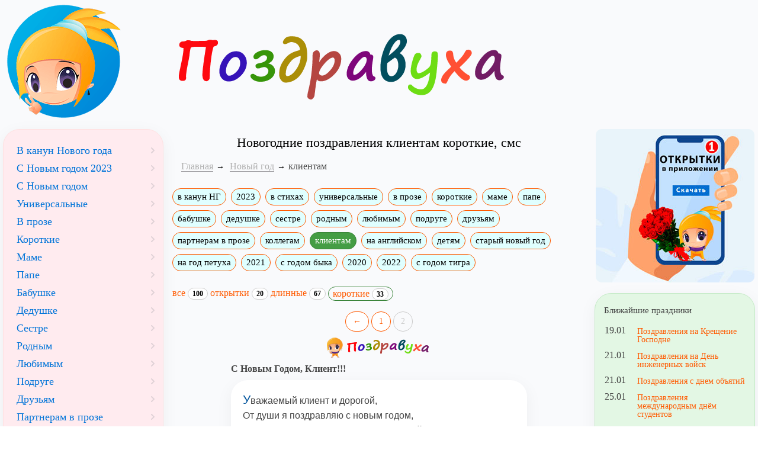

--- FILE ---
content_type: text/html; charset=windows-1251
request_url: https://www.pozdravuha.ru/p/pozdravleniya-s-novym-godom-klientam/sms/2
body_size: 8716
content:
<!doctype html>
<html lang="ru">
<head>
    <title>Новогодние поздравления клиентам короткие, смс</title>
    <meta http-equiv="X-UA-Compatible" content="IE=edge">
	<meta http-equiv="Content-Type" content="text/html; charset=windows-1251" />
	<meta name="viewport" content="width=device-width, initial-scale=1.0">
	
	<link rel="preload" href="/css/local_pozdravuha.css?v3" as="style">
	<link href="/css/local_pozdravuha.css?v3" rel="stylesheet">
	
	<link rel="home" title="Поздравления с днём рождения" href="https://www.pozdravuha.ru/" />
	<link rel="shortcut icon" href="/favicon.ico" />
	<link rel="icon" href="/favicon.ico" />
    <link rel="apple-touch-icon-precomposed" href="/images/favicon/apple-touch-icon-152x152.png">
    <meta name="msapplication-TileColor" content="#FFFFFF">
    <meta name="msapplication-TileImage" content="/images/favicon/favicon-144x144.png">
    <link rel="icon" href="/images/favicon/favicon-32x32.png" sizes="32x32">
    <meta name="theme-color" content="#EE6E73">

	<meta property="og:title" content="Новогодние поздравления клиентам короткие, смс" />
	<meta property="og:description" content="Ищете Новогодние поздравления клиентам короткие, смс. Посмотрите в нашей подборке. Для вас мы написали Новогодние поздравления клиентам короткие, смс. Портал поздравлений - Поздравуха.ру" />
	<meta property="og:type" content="article" />
	<meta property="og:locale" content="ru_RU" />
	<meta property="og:image" content="/images/pozdravuha_logo1.png" />
	<meta property="og:site_name" content="Поздравуха - Pozdravuha.ru - Поздравления с днём рождения"/>
	<meta name="DC.Title" content="Новогодние поздравления клиентам короткие, смс" />
	<meta name="DC.Description" content="Ищете Новогодние поздравления клиентам короткие, смс. Посмотрите в нашей подборке. Здесь собраны лучшие Новогодние поздравления клиентам короткие, смс. Портал поздравлений - Поздравуха.ру" />
	<meta name="description" content="Ищете красивые Новогодние поздравления клиентам короткие, смс. Посмотрите в нашей подборке. Здесь собраны лучшие Новогодние поздравления клиентам короткие, смс. Портал поздравлений - Поздравуха.ру" />

	<link rel="manifest" href="/manifest.json" crossorigin="use-credentials">
	
	<script>
	window.deferredPrompt = null;
	window.addEventListener('beforeinstallprompt', (e) => {
	  e.preventDefault();
	  deferredPrompt = e;
	});
	</script>

<meta property="og:url" content="/p/pozdravleniya-s-novym-godom-klientam/sms/2" />


</head>
<body>
<div class="wrapper">
  <div class="box header">
		<div><a href="https://www.pozdravuha.ru/" title="Поздравуха" class="brand"><img src="/images/pozdravuha_logo.png" width="204" height="198" alt="Поздравуха - поздравления для любого случая!"></a></div>
  </div>
  
  <div class="box header2">
		<div><img width="572" height="196" src="/images/pozdravuha_text.png"></div>
  </div>
  
	<div class="box content">
		<div class="static-content main-content">

		<h1 align=center  >Новогодние поздравления клиентам короткие, смс</h1>
	<ol class="breadcrumb" typeof="BreadcrumbList" vocab="http://schema.org/">
	<li><a href="/">Главная</a></li><li property="itemListElement" typeof="ListItem">
				<a property="item" typeof="WebPage" href="/p/novyj-god">
				<span property="name">Новый год</span></a>
				<meta property="position" content="1">
			</li><li class="active">клиентам</li></ol><div class="pozdravuha_page_menu"><a href="/p/v-kanun-novogo-goda" title='Поздравления на Канун Нового года' class="btn btn-xs btn-default">в канун НГ</a><a href="/p/s-novym-godom-2023" title='с Новым годом 2023' class="btn btn-xs btn-default">2023</a><a href="/p/s-novym-godom" title='на Новый год' class="btn btn-xs btn-default">в стихах</a><a href="/p/na-novyj-god-universalnye" title='Универсальные поздравления на Новый Год' class="btn btn-xs btn-default">универсальные</a><a href="/p/na-novyj-god-v-proze" title='Поздравления на Новый год в прозе' class="btn btn-xs btn-default">в прозе</a><a href="/p/s-novym-godom-korotkie" title='СМС поздравления с Новым Годом' class="btn btn-xs btn-default">короткие</a><a href="/p/s-novym-godom-mame" title='Поздравления с Новым годом маме' class="btn btn-xs btn-default">маме</a><a href="/p/s-novym-godom-pape" title='Поздравления с Новым годом папе' class="btn btn-xs btn-default">папе</a><a href="/p/pozdravleniya-na-novyy-god-babushke" title='Бабушке' class="btn btn-xs btn-default">бабушке</a><a href="/p/pozdravleniya-na-novyy-god-dedushke" title='Дедушке' class="btn btn-xs btn-default">дедушке</a><a href="/p/s-novym-godom-sestre" title='Поздравления с Новым годом сестре' class="btn btn-xs btn-default">сестре</a><a href="/p/s-novym-godom-rodnym" title='на Новый год родным' class="btn btn-xs btn-default">родным</a><a href="/p/s-novym-godom-lubimym" title='на Новый год любимым' class="btn btn-xs btn-default">любимым</a><a href="/p/s-novym-godom-podruge" title='Поздравления с Новым годом подруге' class="btn btn-xs btn-default">подруге</a><a href="/p/s-novym-godom-druzyam" title='на Новый год друзьям' class="btn btn-xs btn-default">друзьям</a><a href="/p/s-novym-godom-partneram-v-proze" title='Поздравления с Новым годом партнерам в прозе' class="btn btn-xs btn-default">партнерам в прозе</a><a href="/p/s-novym-godom-kollegam" title='Поздравления с Новым годом коллегам' class="btn btn-xs btn-default">коллегам</a><a href="/p/pozdravleniya-s-novym-godom-klientam" title='Клиентам' class="btn btn-xs btn-success active">клиентам</a><a href="/p/s-novym-godom-na-anglijskom-s-perevodom" title='Поздравления с Новым годом на английском с переводом' class="btn btn-xs btn-default">на английском</a><a href="/p/s-novym-godom-detyam" title='Поздравление детей с Новым Годом' class="btn btn-xs btn-default">детям</a><a href="/p/na-staryi-novyi-god" title='Поздравления на Старый Новый год' class="btn btn-xs btn-default">старый новый год</a><a href="/p/s-novym-godom-petuxa" title='Поздравления с Новым Годом петуха' class="btn btn-xs btn-default">на год петуха</a><a href="/p/pozdravleniya-s-novym-godom-2021" title='С Новым годом 2021' class="btn btn-xs btn-default">2021</a><a href="/p/pozdravleniya-s-novym-godom-byka" title='С Новым годом быка' class="btn btn-xs btn-default">с годом быка</a><a href="/p/s-novym-godom-2020" title='Поздравления с Новым годом 2020!' class="btn btn-xs btn-default">2020</a><a href="/p/pozdravleniya-s-novym-godom-2022" title='с Новым годом 2022' class="btn btn-xs btn-default">2022</a><a href="/p/pozdravleniya-s-novym-godom-tigra" title='с Новым годом тигра' class="btn btn-xs btn-default">с годом тигра</a></div><br><div class="pozdravuha_page_submenu"><a href="/p/pozdravleniya-s-novym-godom-klientam" class=" "> все <span class="badge">100</span></a> <a href="/p/pozdravleniya-s-novym-godom-klientam/otkrytki" class="">открытки <span class="badge">20</span></a> <a href="/p/pozdravleniya-s-novym-godom-klientam/dlinnye" class=" ">длинные <span class="badge">67</span></a> <a href="/p/pozdravleniya-s-novym-godom-klientam/sms" class="btn btn-success btn-xs">короткие <span class="badge">33</span></a> </div><br>
	<div align=center><a href="/p/pozdravleniya-s-novym-godom-klientam/sms" class="btn btn-default paginator_a">&larr;</a> <a href="/p/pozdravleniya-s-novym-godom-klientam/sms" class="btn btn-default paginator_a">1</a> <a href="/p/pozdravleniya-s-novym-godom-klientam/sms/2" class="btn btn-success active paginator_a">2</a> </div>
		<div class="masonry"><hr><b>С Новым Годом, Клиент!!!</b><p class="item pozdravuha_ru_text">Уважаемый клиент и дорогой,<br>От души я поздравляю с новым годом,<br>Будет рядом, пусть всегда, успех с тобой,<br>Достижений много на твоей работе.<br><br>Принесет тебе прекрасный новый год,<br>Много счастья и безумного успеха,<br>Стороной беда любая обойдет,<br>Оставайся навсегда ты человеком.<br/><i class="author_buy">&copy; Принадлежит сайту. Автор: Берсанов М.</i><br><a href="/make_card/?nom=v264p2x2131324" class="btn btn-primary btn-xs">Создать открытку</a></p><hr><div data-la-block="63f0f102-b66e-4ee9-8b5c-6f27f615bca3"></div><br><b>С Новым годом, клиенты – лучшие люди, смейтесь и год таким будет!</b><p class="item pozdravuha_ru_text">Пусть Новый Год — у вас запляшет,<br>Придёт — с удачей сразу!<br>Клиенты дорогие наши,<br>Желаем — счастья массу!<br><br>Пусть будет радостей, успехов<br>Побольше — много новых!<br>Пусть будет масса — фарта, смеха,<br>И будьте все — здоровы!<br><br>Спасибо вам — за то, что нашей<br>Довольны вы работой!<br>Для вашего удобства пашем<br>И пляшем с Новым годом!<br/><i class="author_buy">&copy; Принадлежит сайту. Автор: Печенова В.</i><br><a href="/make_card/?nom=v264p2x213z244" class="btn btn-primary btn-xs">Создать открытку</a></p><hr><b>С Новым годом, клиенты, с новыми счастьем и успехами!</b><p class="item pozdravuha_ru_text">Новый год по графику<br>К нам идёт, клиенты!<br>Не в угоду трафику<br>Дарим вам презенты!<br><br>А от сердца чистого,<br>Говорим Спасибо!<br>Света чтоб лучистого<br>Был сонм от улыбок!<br><br>Будьте все здоровыми,<br>Счастья всем и смеха!<br>Жить желаем с новыми<br>Счастьем и успехами!<br/><i class="author_buy">&copy; Принадлежит сайту. Автор: Печенова В.</i><br><a href="/make_card/?nom=v264p2x2034394" class="btn btn-primary btn-xs">Создать открытку</a></p><hr><div data-la-block="e9737597-4712-4095-8e37-59f7825d15c6"></div><br><b>Клиенты дорогие, с Новым годом вас!</b><p class="item pozdravuha_ru_text">Клиенты дорогие, —<br>Идёт к нам Новый Год!<br>Желания благие<br>Вам скажем наперёд!<br><br>Чтоб было всё отлично,<br>Успехов всем — побед<br>Во всех делах и в личном<br>Желаем на 100 лет!<br><br>Пусть фарта сонм улыбок<br>Создаст вам красоту!<br>Вам говорим Спасибо<br>За вашу доброту!<br/><i class="author_buy">&copy; Принадлежит сайту. Автор: Печенова В.</i><br><a href="/make_card/?nom=v264p2x203w244" class="btn btn-primary btn-xs">Создать открытку</a></p><hr><b>С Новым годом, клиенты, кто дарят счастья моменты!</b><p class="item pozdravuha_ru_text">С Новым годом вас, клиенты,<br>С морем радостных улыбок!<br>Наши вам аплодисменты,<br>Похвала, любовь, СПАСИБО!!!<br><br>Нашему труду участье<br>Дарите залив безбрежный!<br>Горы вам желаем счастья,<br>Океаны дел успешных!<br><br>Вместе мы — большая сила!<br>Благодарны за доверье!<br>Нивы вам любви красивой,<br>Всех желаний исполненье!<br/><i class="author_buy">&copy; Принадлежит сайту. Автор: Печенова В.</i><br><a href="/make_card/?nom=v264p2x2z223b4" class="btn btn-primary btn-xs">Создать открытку</a></p><hr><b>Счастливое поздравление с Новым годом лучшим клиентам!</b><p class="item pozdravuha_ru_text">Дорогих клиентов наших<br>Поздравляем с Новым Годом!<br>Пусть для всех он будет краше,<br>С большим чтобы жить доходом!<br><br>Пожелаем нынче смело -<br>Каждому побольше фарта,<br>Чтобы жить с любимым делом,<br>А кому-то даже старта!<br><br>И зимой желаем - летом<br>Осенью, весной - всем счастья!<br>Будьте с нами вы, при этом,<br>С вашим мы сильны - участьем!<br/><i class="author_buy">&copy; Принадлежит сайту. Автор: Печенова В.</i><br><a href="/make_card/?nom=v264p2x2y24354" class="btn btn-primary btn-xs">Создать открытку</a></p><hr><b>Поздравляем с Новым годом, клиенты, говорим Спасибо!</b><p class="item pozdravuha_ru_text">Вас поздравляем мы сейчас,<br>Клиенты наши - вам мы верим!<br>Спасибо говорим как раз<br>За то, что с нами вы всё время!<br><br>Пусть Новый Год везёт вагон<br>Успехов, радостей, веселья,<br>Пусть лучший сбудется ваш сон -<br>У каждого, даст воз везенья!<br><br>Желаем с нами быть всегда,<br>Мы вместе - не боимся кризиса<br>Вас будем радовать сполна<br>Приятными сюрпризами!<br><b>Новогодние поздравления клиентам короткие, смс</b><br/><i class="author_buy">&copy; Принадлежит сайту. Автор: Печенова В.</i><br><a href="/make_card/?nom=v264p2x2y23364" class="btn btn-primary btn-xs">Создать открытку</a></p><hr><b>С Новым годом, клиенты! Пусть сбываются мечты!</b><p class="item pozdravuha_ru_text">С Новым годом вас, клиенты!<br>Пожелаем от души, —<br>Чтобы ваши дивиденды<br>Круглый год в разы росли!<br><br>Мощно чтоб везло вам в деле,<br>В личном плане — чтоб везло!<br>Чтоб силён был каждый в теле,<br>Было на душе тепло!<br><br>Никаких переживаний<br>Чтобы не было в году!<br>Исполненья всех желаний —<br>Пожелаем каждому!<br/><i class="author_buy">&copy; Принадлежит сайту. Автор: Печенова В.</i><br><a href="/make_card/?nom=v264p2x2y23324" class="btn btn-primary btn-xs">Создать открытку</a></p><hr><b>С Новым годом, клиенты наши искренние помощники!</b><p class="item pozdravuha_ru_text">Клиенты, поздравляем вас!<br>Приходит Новый Год прекрасный!<br>И видеть радость ваших глаз -<br>Для нас огромнейшее счастье!<br><br>Мы верим вашим всем делам,<br>Когда нам ставите вы лайки!<br>Мы очень благодарны вам!<br>И это правда, а не байки!<br><br>Желаем счастья океан<br>И горы радостей чудесных!<br>Пусть сбудется ваш каждый план,<br>Успешных дел вам - интересных!<br/><i class="author_buy">&copy; Принадлежит сайту. Автор: Печенова В.</i><br><a href="/make_card/?nom=v264p2x2y21394" class="btn btn-primary btn-xs">Создать открытку</a></p><hr><b>С Новым годом, клиенты наши дорогие!</b><p class="item pozdravuha_ru_text">Вас поздравляем с Новым годом,<br>Клиенты наши дорогие!<br>Испытываем нынче гордость<br>За то, что вы у нас такие!<br><br>Желаем, чтоб желанья сбылись,<br>Чтоб были горы наслаждений,<br>Успехов реки чтобы лились<br>Нон-стоп в делах для достижений!<br/><i class="author_buy">&copy; Принадлежит сайту. Автор: Печенова В.</i><br><a href="/make_card/?nom=v264p2x2y21324" class="btn btn-primary btn-xs">Создать открытку</a></p><hr><b>Душевное поздравление с Новым годом дорогим клиентам!</b><p class="item pozdravuha_ru_text">Уж в домах нарядны ели,<br>И накрыты все столы:<br>Вот, бокалы зазвенели,<br>Уж куранты бить должны!<br><br>Поздравляем вас, клиенты<br>С Новым Годом всей душой!<br>Пусть приятные моменты<br>Путь наполнят ваш большой!<br><br>Пожелаем счастья, смеха,<br>Сил, здоровья, похвалы,<br>Радостей, больших успехов,<br>И чтоб с нами были вы!<br/><i class="author_buy">&copy; Принадлежит сайту. Автор: Печенова В.</i><br><a href="/make_card/?nom=v264p2x2y203a4" class="btn btn-primary btn-xs">Создать открытку</a></p><hr><b>С Новым счастливым годом, уважаемые клиенты!</b><p class="item pozdravuha_ru_text">Клиенты, с Новым годом поздравляем!<br>Пусть будет в жизни и в труде - всё высший класс!<br>Чтоб сбылись планы все, о чём мечтаем<br>В совместном деле и у каждого из нас!<br><br>Здоровья от души мы пожелаем,<br>Чтоб было крепким и у каждого как раз!<br>Чтоб радостей нёс Новый Год без края,<br>Чтоб были счастливы все каждый миг и час!<br/><i class="author_buy">&copy; Принадлежит сайту. Автор: Печенова В.</i><br><a href="/make_card/?nom=v264p2x2y20364" class="btn btn-primary btn-xs">Создать открытку</a></p><hr><b>С Новым годом, лучшие клиенты наши!</b><p class="item pozdravuha_ru_text">Год промчался быстро, даже<br>Не успели оглянуться!<br>Добрые клиенты наши,<br>Вам желаем улыбнуться!<br><br>С Новым Годом! С Новым счастьем!<br>С Новыми вас чудесами!<br>Настроенье пусть прекрасным<br>Будет ежедневно с нами!<br><br>Будьте счастливы по жизни!<br>Видеть в счастье вас, клиенты,<br>Нам за счастье, в оптимизме<br>Будем все хранить моменты!<br/><i class="author_buy">&copy; Принадлежит сайту. Автор: Печенова В.</i><br><a href="/make_card/?nom=v264p2x2y2w2a4" class="btn btn-primary btn-xs">Создать открытку</a></p></div> <div align=center><a href="/p/pozdravleniya-s-novym-godom-klientam/sms" class="btn btn-default paginator_a">&larr;</a> <a href="/p/pozdravleniya-s-novym-godom-klientam/sms" class="btn btn-default paginator_a">1</a> <a href="/p/pozdravleniya-s-novym-godom-klientam/sms/2" class="btn btn-success active paginator_a">2</a> </div> <br><div class="allp">Поздравлений: 100 в стихах (33 коротких)</div><div class="pozdravuha_page_menu pozdravuha_page_menu_bottom">Посмотрите также: <a href="/p/v-kanun-novogo-goda" title='Поздравления на Канун Нового года' class="btn btn-xs btn-default">в канун НГ</a><a href="/p/s-novym-godom-2023" title='с Новым годом 2023' class="btn btn-xs btn-default">2023</a><a href="/p/s-novym-godom" title='на Новый год' class="btn btn-xs btn-default">в стихах</a><a href="/p/na-novyj-god-universalnye" title='Универсальные поздравления на Новый Год' class="btn btn-xs btn-default">универсальные</a><a href="/p/na-novyj-god-v-proze" title='Поздравления на Новый год в прозе' class="btn btn-xs btn-default">в прозе</a><a href="/p/s-novym-godom-korotkie" title='СМС поздравления с Новым Годом' class="btn btn-xs btn-default">короткие</a><a href="/p/s-novym-godom-mame" title='Поздравления с Новым годом маме' class="btn btn-xs btn-default">маме</a><a href="/p/s-novym-godom-pape" title='Поздравления с Новым годом папе' class="btn btn-xs btn-default">папе</a><a href="/p/pozdravleniya-na-novyy-god-babushke" title='Бабушке' class="btn btn-xs btn-default">бабушке</a><a href="/p/pozdravleniya-na-novyy-god-dedushke" title='Дедушке' class="btn btn-xs btn-default">дедушке</a><a href="/p/s-novym-godom-sestre" title='Поздравления с Новым годом сестре' class="btn btn-xs btn-default">сестре</a><a href="/p/s-novym-godom-rodnym" title='на Новый год родным' class="btn btn-xs btn-default">родным</a><a href="/p/s-novym-godom-lubimym" title='на Новый год любимым' class="btn btn-xs btn-default">любимым</a><a href="/p/s-novym-godom-podruge" title='Поздравления с Новым годом подруге' class="btn btn-xs btn-default">подруге</a><a href="/p/s-novym-godom-druzyam" title='на Новый год друзьям' class="btn btn-xs btn-default">друзьям</a><a href="/p/s-novym-godom-partneram-v-proze" title='Поздравления с Новым годом партнерам в прозе' class="btn btn-xs btn-default">партнерам в прозе</a><a href="/p/s-novym-godom-kollegam" title='Поздравления с Новым годом коллегам' class="btn btn-xs btn-default">коллегам</a><a href="/p/pozdravleniya-s-novym-godom-klientam" title='Клиентам' class="btn btn-xs btn-success active">клиентам</a><a href="/p/s-novym-godom-na-anglijskom-s-perevodom" title='Поздравления с Новым годом на английском с переводом' class="btn btn-xs btn-default">на английском</a><a href="/p/s-novym-godom-detyam" title='Поздравление детей с Новым Годом' class="btn btn-xs btn-default">детям</a><a href="/p/na-staryi-novyi-god" title='Поздравления на Старый Новый год' class="btn btn-xs btn-default">старый новый год</a><a href="/p/s-novym-godom-petuxa" title='Поздравления с Новым Годом петуха' class="btn btn-xs btn-default">на год петуха</a><a href="/p/pozdravleniya-s-novym-godom-2021" title='С Новым годом 2021' class="btn btn-xs btn-default">2021</a><a href="/p/pozdravleniya-s-novym-godom-byka" title='С Новым годом быка' class="btn btn-xs btn-default">с годом быка</a><a href="/p/s-novym-godom-2020" title='Поздравления с Новым годом 2020!' class="btn btn-xs btn-default">2020</a><a href="/p/pozdravleniya-s-novym-godom-2022" title='с Новым годом 2022' class="btn btn-xs btn-default">2022</a><a href="/p/pozdravleniya-s-novym-godom-tigra" title='с Новым годом тигра' class="btn btn-xs btn-default">с годом тигра</a></div>

<div data-la-block="d3f1a98d-3908-4237-abd7-15568b6e6d30"></div>

		</div>	

	</div>
	
	<div class="box sidebar">

			<span class="left-user-menu"></span>
			
			<div class="filters menu-block bg2 menu-left-uprazd"><a href="/p/v-kanun-novogo-goda" title='Поздравления на Канун Нового года' class="btn btn-xs btn-default">В канун Нового года</a><a href="/p/s-novym-godom-2023" title='с Новым годом 2023' class="btn btn-xs btn-default">С Новым годом 2023</a><a href="/p/s-novym-godom" title='на Новый год' class="btn btn-xs btn-default">С Новым годом</a><a href="/p/na-novyj-god-universalnye" title='Универсальные поздравления на Новый Год' class="btn btn-xs btn-default">Универсальные</a><a href="/p/na-novyj-god-v-proze" title='Поздравления на Новый год в прозе' class="btn btn-xs btn-default">В прозе</a><a href="/p/s-novym-godom-korotkie" title='СМС поздравления с Новым Годом' class="btn btn-xs btn-default">Короткие</a><a href="/p/s-novym-godom-mame" title='Поздравления с Новым годом маме' class="btn btn-xs btn-default">Маме</a><a href="/p/s-novym-godom-pape" title='Поздравления с Новым годом папе' class="btn btn-xs btn-default">Папе</a><a href="/p/pozdravleniya-na-novyy-god-babushke" title='Бабушке' class="btn btn-xs btn-default">Бабушке</a><a href="/p/pozdravleniya-na-novyy-god-dedushke" title='Дедушке' class="btn btn-xs btn-default">Дедушке</a><a href="/p/s-novym-godom-sestre" title='Поздравления с Новым годом сестре' class="btn btn-xs btn-default">Сестре</a><a href="/p/s-novym-godom-rodnym" title='на Новый год родным' class="btn btn-xs btn-default">Родным</a><a href="/p/s-novym-godom-lubimym" title='на Новый год любимым' class="btn btn-xs btn-default">Любимым</a><a href="/p/s-novym-godom-podruge" title='Поздравления с Новым годом подруге' class="btn btn-xs btn-default">Подруге</a><a href="/p/s-novym-godom-druzyam" title='на Новый год друзьям' class="btn btn-xs btn-default">Друзьям</a><a href="/p/s-novym-godom-partneram-v-proze" title='Поздравления с Новым годом партнерам в прозе' class="btn btn-xs btn-default">Партнерам в прозе</a><a href="/p/s-novym-godom-kollegam" title='Поздравления с Новым годом коллегам' class="btn btn-xs btn-default">Коллегам</a><a href="/p/pozdravleniya-s-novym-godom-klientam" title='Клиентам' class="btn btn-xs btn-success active">Клиентам</a><a href="/p/s-novym-godom-na-anglijskom-s-perevodom" title='Поздравления с Новым годом на английском с переводом' class="btn btn-xs btn-default">С Новым годом на английском с переводом</a><a href="/p/s-novym-godom-detyam-ny" title='на Новый год детям' class="btn btn-xs btn-default">На Новый год детям</a><a href="/p/novogodnie-stixi-dlya-detej-2-3-let" title=' Стихи про Новый год для детей от 2-3 лет' class="btn btn-xs btn-default">Новогодние стихи для детей 2-3 лет</a><a href="/p/novogodnie-stixi-dlya-detej-3-4-let" title='Новогодние стихи для детей 3-4 лет' class="btn btn-xs btn-default">Новогодние стихи для детей 3-4 лет</a><a href="/p/novogodnie-stixi-dlya-detej-4-5-let" title='Новогодние стихи для детей 4-5 лет' class="btn btn-xs btn-default">Новогодние стихи для детей 4-5 лет</a><a href="/p/s-novym-godom-detyam" title='Поздравление детей с Новым Годом' class="btn btn-xs btn-default">С Новым годом детям</a><a href="/p/na-staryi-novyi-god" title='Поздравления на Старый Новый год' class="btn btn-xs btn-default">На Старый Новый год</a><a href="/p/s-novym-godom-sobaki-1219" title='Поздравления с Новым Годом собаки' class="btn btn-xs btn-default">С Новым Годом собаки</a><a href="/p/s-novym-godom-petuxa" title='Поздравления с Новым Годом петуха' class="btn btn-xs btn-default">С Новым Годом петуха</a><a href="/p/pozdravleniya-s-novym-godom-2021" title='С Новым годом 2021' class="btn btn-xs btn-default">С Новым годом 2021</a><a href="/p/pozdravleniya-s-novym-godom-byka" title='С Новым годом быка' class="btn btn-xs btn-default">С Новым годом быка</a><a href="/p/s-novym-godom-2020" title='Поздравления с Новым годом 2020!' class="btn btn-xs btn-default">С Новым годом 2020</a><a href="/p/s-novym-godom-2019" title='Поздравления с Новым годом 2019' class="btn btn-xs btn-default">С Новым годом 2019</a><a href="/p/na-novyj-god-2018-1216" title='Поздравления на Новый год 2018' class="btn btn-xs btn-default">На Новый год 2018</a><a href="/p/s-novym-godom-2017" title='Поздравления с Новым Годом 2017' class="btn btn-xs btn-default">С Новым Годом 2017</a><a href="/p/na-novyj-2015-god-414" title='Поздравления на Новый 2015 Год' class="btn btn-xs btn-default">На Новый 2015 Год</a><a href="/p/sms-pozdravleniya-na-novyj-god-2015-415" title='Смс поздравления на Новый Год 2015' class="btn btn-xs btn-default">Смс поздравления на Новый Год 2015</a><a href="/p/na-novyj-god-kozy-413" title='Поздравления с Новым Годом козы' class="btn btn-xs btn-default">На Новый год Козы</a><a href="/p/na-novyj-god-2014-290" title='Поздравления на Новый Год 2014' class="btn btn-xs btn-default">На Новый Год 2014</a><a href="/p/na-novyj-god-2014-v-vide-sms-291" title='Поздравления на Новый Год 2014 в виде СМС' class="btn btn-xs btn-default">На Новый Год 2014 в виде СМС</a><a href="/p/na-novyj-2013-god-74" title='Поздравления на Новый 2013 Год' class="btn btn-xs btn-default">На Новый 2013 Год</a><a href="/p/na-novyj-2013-god-v-vide-sms-75" title='Поздравления на Новый 2013 Год в виде СМС' class="btn btn-xs btn-default">На Новый 2013 Год в виде СМС</a><a href="/p/na-novyj-god-2016-472" title='Поздравления на Новый год 2016' class="btn btn-xs btn-default">На Новый год 2016</a><a href="/p/pozdravleniya-s-novym-godom-2022" title='с Новым годом 2022' class="btn btn-xs btn-default">С Новым годом 2022</a><a href="/p/pozdravleniya-s-novym-godom-tigra" title='с Новым годом тигра' class="btn btn-xs btn-default">С Новым годом тигра</a></div><br>
			
			<div class="filters menu-block bg2 menu-left-main">
				<a href="/p/na-den-rozhdeniya" class="btn btn-xs btn-default">На день рождения</a>
				<a href="/p/vazhnye-sobytiya" class="btn btn-xs btn-default">Важные события</a>
				<a href="/p/na-rabotu-i-uchebu" class="btn btn-xs btn-default">На работу и учебу</a>
				<a href="/p/na-prazdniki" class="btn btn-xs btn-default">На праздники</a>
				<a href="/p/na-svadbu" class="btn btn-xs btn-default">На свадьбу</a>
				<a href="/p/stihi" class="btn btn-xs btn-default">Ежедневные стихи</a>
				<a href="/p/priznaniya-i-predlozheniya" class="btn btn-xs btn-default">Признания и предложения</a>
				<a href="/p/po-professiyam" class="btn btn-xs btn-default">По профессиям</a>
				<a href="/p/pozdravleniya-detej-i-dlya-detej" class="btn btn-xs btn-default">Поздравления детей и для детей</a>
				<a href="/p/sms" class="btn btn-xs btn-default">СМС</a>
				<a href="/p/tosty" class="btn btn-xs btn-default">Тосты</a>
				<a href="/p/konkursy" class="btn btn-xs btn-default">Конкурсы</a>
				<a href="/p/rozygryshi" class="btn btn-xs btn-default">Розыгрыши</a>
				<a href="/p/izvineniya" class="btn btn-xs btn-default">Извинения</a>
				<a href="/p/scenarii" class="btn btn-xs btn-default">Сценарии</a>
			</div>
			
			<div class="d-none d-md-block">
				<br>
				<a rel="noopener" target="_blank" href='https://play.google.com/store/apps/details?id=pozdravuha.ru.pozdravleniya&utm_source=site_pozdravuha&utm_campaign=right_banner1&pcampaignid=MKT-Other-global-all-co-prtnr-py-PartBadge-Mar2515-1'><img alt='Установить в Google Play' width="268" height="268" loading="lazy" src='/images/pozdravuha_app_logo_2017.jpg'/></a>
				<br>
				<a rel="noopener" target="_blank" href='https://play.google.com/store/apps/details?id=pozdravuha.ru.birthday&utm_source=site_pozdravuha&utm_campaign=right_banner2&pcampaignid=MKT-Other-global-all-co-prtnr-py-PartBadge-Mar2515-1'><img align="center" alt='Поздравления с днем рождения' width="268" height="268" loading="lazy" src='/images/pozdravuha_app_dr.png'/></a>
				<br>
				<a rel="noopener" target="_blank" href='https://play.google.com/store/apps/details?id=pozdravuha.ru&utm_source=site_pozdravuha&utm_campaign=right_banner3&pcampaignid=MKT-Other-global-all-co-prtnr-py-PartBadge-Mar2515-1'><img align="center" alt='Поздравуха PRO версия! В 2 раза больше поздравлений!' width="268" height="268" loading="lazy" src='/images/pozdravuha_app_pro.jpg'/></a>
			</div>
		
	  </div>
	  
	  
	  <div class="box sidebar2">
		
		<center>
		<a rel="noopener" target="_blank" href="https://play.google.com/store/apps/details?id=pozdravuha.ru.pozdravleniya" title="Поздравления на телефоне Android"><img alt="Поздравления на Android" width="268" height="259" loading="lazy" style="border-radius:10px;" src="/img/ourapp.jpg" align="center"></a>
		</center>

		<br>
		<div class="filters menu-block bg1"><div class="title_blue block_head brad10">Ближайшие праздники</div> <div><div class="holiday_sm"><div title="19 января (Позавчера) " class="data_dm ">19.01</div><a class="holiday_link" href="/p/na-prazdniki-na-kreshhenie-gospodne">Поздравления на Крещение Господне</a><div title="21 января (Сегодня) " class="data_dm today">21.01</div><a class="holiday_link" href="/p/na-prazdniki-na-den-inzhenernyx-vojsk">Поздравления на День инженерных войск</a><div title="21 января (Сегодня) " class="data_dm today">21.01</div><a class="holiday_link" href="/p/na-prazdniki-s-dnem-obyatij">Поздравления с днем объятий</a><div title="25 января (Через 4 дня) " class="data_dm ">25.01</div><a class="holiday_link" href="/p/pozdravleniya-mezhdunarodnym-dnem-studentov">Поздравления международным днём студентов</a><a class="holiday_link" href="/p/na-prazdniki-na-tatyanin-den-(den-studentov)">Поздравления на Татьянин день (день студентов)</a><a class="holiday_link" href="/p/pozdravleniya-na-tatyanin-den-v-stihah">Поздравления на Татьянин день в стихах</a><div title="26 января (Через 5 дней) " class="data_dm ">26.01</div><a class="holiday_link" href="/p/na-prazdniki-na-mezhdunarodnyj-den-tamozhennika">Поздравления на Международный день таможенника</a><div title="27 января (Через 6 дней) " class="data_dm ">27.01</div><a class="holiday_link" href="/p/pozdravleniya-na-den-snyatiya-blokady-goroda-leningrada">Поздравления на День снятия блокады города Ленинграда</a></div></div></div>
		<br>
        <div class="menu-block bg2" style="padding:0px;">
			<div align=center style="padding:6px;">
			<table width="100%" border=0 cellspacing=0 cellpadding=2 style="border-collapse: collapse" >
	<tr><td colspan=7 align=center ><a href="/prazdnik_v_den/2026/01/">Январь</a></td></tr><tr><td>&nbsp;</td><td>&nbsp;</td><td>&nbsp;</td><td style="border:1px solid #000;padding: 2px;" align=center ><font color=blue><a href="/prazdnik_v_den/2026/01/1" title="Новый Год
"><font color=blue><u>1</u></font></a></font></td><td style="border:1px solid #000;padding: 2px;" align=center ><font color=blue>2</font></td><td style="border:1px solid #000;padding: 2px;" align=center ><font color=red>3</font></td><td style="border:1px solid #000;padding: 2px;" align=center ><font color=red>4</font></td></tr><tr><td style="border:1px solid #000;padding: 2px;" align=center ><font color=blue>5</font></td><td style="border:1px solid #000;padding: 2px;" align=center ><font color=blue><a href="/prazdnik_v_den/2026/01/6" title="Рождественский сочельник
"><font color=blue><u>6</u></font></a></font></td><td style="border:1px solid #000;padding: 2px;" align=center ><font color=blue><a href="/prazdnik_v_den/2026/01/7" title="Рождество Христово (православное)
"><font color=blue><u>7</u></font></a></font></td><td style="border:1px solid #000;padding: 2px;" align=center ><font color=blue>8</font></td><td style="border:1px solid #000;padding: 2px;" align=center ><font color=blue>9</font></td><td style="border:1px solid #000;padding: 2px;" align=center ><font color=red>10</font></td><td style="border:1px solid #000;padding: 2px;" align=center ><font color=red><a href="/prazdnik_v_den/2026/01/11" title="День заповедников
"><font color=red><u>11</u></font></a></font></td></tr><tr><td style="border:1px solid #000;padding: 2px;" align=center ><font color=blue><a href="/prazdnik_v_den/2026/01/12" title="День работников прокуратуры
"><font color=blue><u>12</u></font></a></font></td><td style="border:1px solid #000;padding: 2px;" align=center ><font color=blue><a href="/prazdnik_v_den/2026/01/13" title="Старый Новый год
"><font color=blue><u>13</u></font></a></font></td><td style="border:1px solid #000;padding: 2px;" align=center ><font color=blue>14</font></td><td style="border:1px solid #000;padding: 2px;" align=center ><font color=blue>15</font></td><td style="border:1px solid #000;padding: 2px;" align=center ><font color=blue>16</font></td><td style="border:1px solid #000;padding: 2px;" align=center ><font color=red>17</font></td><td style="border:1px solid #000;padding: 2px;" align=center ><font color=red><a href="/prazdnik_v_den/2026/01/18" title="Крещенский сочельник
"><font color=red><u>18</u></font></a></font></td></tr><tr><td style="border:1px solid #000;padding: 2px;" align=center ><font color=blue><a href="/prazdnik_v_den/2026/01/19" title="Крещение Господне. Святое богоявление.
"><font color=blue><u>19</u></font></a></font></td><td style="border:1px solid #000;padding: 2px;" align=center ><font color=blue>20</font></td><td style="border:1px solid #000;padding: 2px;" align=center ><font color=blue><a href="/prazdnik_v_den/2026/01/21" title="День инженерных войск РФ
"><font color=blue><u>21</u></font></a></font></td><td style="border:1px solid #000;padding: 2px;" align=center ><font color=blue>22</font></td><td style="border:1px solid #000;padding: 2px;" align=center ><font color=blue>23</font></td><td style="border:1px solid #000;padding: 2px;" align=center ><font color=red>24</font></td><td style="border:1px solid #000;padding: 2px;" align=center ><font color=red><a href="/prazdnik_v_den/2026/01/25" title="Татьянин день (день студентов)
"><font color=red><u>25</u></font></a></font></td></tr><tr><td style="border:1px solid #000;padding: 2px;" align=center ><font color=blue><a href="/prazdnik_v_den/2026/01/26" title="Всемирный день таможенника
"><font color=blue><u>26</u></font></a></font></td><td style="border:1px solid #000;padding: 2px;" align=center ><font color=blue>27</font></td><td style="border:1px solid #000;padding: 2px;" align=center ><font color=blue><a href="/prazdnik_v_den/2026/01/28" title="День Домового
"><font color=blue><u>28</u></font></a></font></td><td style="border:1px solid #000;padding: 2px;" align=center ><font color=blue>29</font></td><td style="border:1px solid #000;padding: 2px;" align=center ><font color=blue>30</font></td><td style="border:1px solid #000;padding: 2px;" align=center ><font color=red><a href="/prazdnik_v_den/2026/01/31" title="День рождения русской водки
"><font color=red><u>31</u></font></a></font></td><td>&nbsp;</td></tr>
	<tr><td colspan=7 align=center ><a href="/prazdnik_v_den/2025/12/">&larr; Декабрь</a> | <a href="/prazdnik_v_den/2026/02/">Февраль &rarr;</a></td></tr>
	</table><br><a href="/prazdnik_v_den/2026/3/" class="btn btn-xs btn-info">Март</a>&nbsp;<a href="/prazdnik_v_den/2026/4/" class="btn btn-xs btn-info">Апрель</a>&nbsp;<a href="/prazdnik_v_den/2026/5/" class="btn btn-xs btn-info">Май</a>&nbsp;<a href="/prazdnik_v_den/2026/6/" class="btn btn-xs btn-info">Июнь</a>&nbsp;<a href="/prazdnik_v_den/2026/7/" class="btn btn-xs btn-info">Июль</a>&nbsp;<a href="/prazdnik_v_den/2026/8/" class="btn btn-xs btn-info">Август</a>&nbsp;<a href="/prazdnik_v_den/2026/9/" class="btn btn-xs btn-info">Сентябрь</a>&nbsp;<a href="/prazdnik_v_den/2026/10/" class="btn btn-xs btn-info">Октябрь</a>&nbsp;<a href="/prazdnik_v_den/2026/11/" class="btn btn-xs btn-info">Ноябрь</a>&nbsp;<a href="/prazdnik_v_den/2026/12/" class="btn btn-xs btn-info">Декабрь</a>&nbsp;<a href="/prazdnik_v_den/2027/1/" class="btn btn-xs btn-info">Январь</a>&nbsp;
			</div>
		</div>
		<br>
		<div class="filters menu-block bg1">
			<ul class="nav nav-list">
				<li><a class="list-item" href="/prazdnik_v_den/2023/">Праздники 2023</a></li>
				<li><a class="list-item" href="/articles/razd/357">Что подарить на праздник?</a></li>
			</ul>
		</div>
		
	</div>
		 
	  
	 
	  <div class="footer">
		<div class="d-flex flex-row justify-content-around">
			<div class="align-self-center p-2">
				<div class="filters menu-block bg2">
					<div class="copyright-text">
					&copy; Поздравуха, раздел: "<em>Новогодние поздравления клиентам короткие, смс</em>"<br>
					Авторские материалы! При использовании материалов активная ссылка на сайт обязательна! Размещение произведений на сайтах поздравлений не допускается.<br>
					</div>
				</div>
			</div>
		</div>
		
		<div class="d-flex flex-row flex-wrap justify-content-around">
			<div class="align-self-center p-2">
				<ul class="nav pull-right">
				  <li><a href="/sitemap">Карта сайта</a></li>
				</ul>
			</div>

			<div class="align-self-center p-2">
			</div>
		</div>
		<img loading="lazy" src="/img/footer-bg.gif" style="margin:auto;" height="138" width="1236">
	  </div>
  
 </div>
  

<div class="myapp" id="myapp" style="position: fixed; bottom: 0px; width: 100%; text-align: center; z-index: 100; display: none; ">
	<div class="myappinfo" style="margin: 5px; border-radius: 10px; background-color: #c8e6c9; box-shadow: 2px 2px 3px 0px #695a5a29; position: relative; max-width: 352px;padding: 8px;float: right;
	">
		<a href="#" id="save-cookie-app" class="cb-enable" style="
			position: absolute;
			right: -2px;
			background-color: #868686; color: #fff;
			border-radius: 20px;
			width: 20px;
			height: 20px;
		">&times;</a>		
		<a rel="noopener" href="https://play.google.com/store/apps/details?id=pozdravuha.ru.pozdravleniya" target="_blank">
			<div style="display: inline-block;height: 49px;">
			Скачайте наше приложение <br> Поздравуха для android!
			</div>
			<img src="/img/play_pozdravuha.png" style="display: inline-block;" height="49" width="98">
		</a>

	</div>
</div>


<script defer type="text/javascript" src="/js/local_pozdravuha.js?v11"></script>

<!-- Yandex.Metrika counter -->
<script type="text/javascript" >
   (function(m,e,t,r,i,k,a){m[i]=m[i]||function(){(m[i].a=m[i].a||[]).push(arguments)};
   m[i].l=1*new Date();
   for (var j = 0; j < document.scripts.length; j++) {if (document.scripts[j].src === r) { return; }}
   k=e.createElement(t),a=e.getElementsByTagName(t)[0],k.async=1,k.src=r,a.parentNode.insertBefore(k,a)})
   (window, document, "script", "https://mc.yandex.ru/metrika/tag.js", "ym");

   ym(20957272, "init", {
        clickmap:true,
        trackLinks:true,
        accurateTrackBounce:true,
        webvisor:true
   });
</script>
<noscript><div><img src="https://mc.yandex.ru/watch/20957272" style="position:absolute; left:-9999px;" alt="" /></div></noscript>
<!-- /Yandex.Metrika counter -->

<script defer src="https://static.cloudflareinsights.com/beacon.min.js/vcd15cbe7772f49c399c6a5babf22c1241717689176015" integrity="sha512-ZpsOmlRQV6y907TI0dKBHq9Md29nnaEIPlkf84rnaERnq6zvWvPUqr2ft8M1aS28oN72PdrCzSjY4U6VaAw1EQ==" data-cf-beacon='{"version":"2024.11.0","token":"0416d6e5466f4400a6ea3ffd76420ef5","r":1,"server_timing":{"name":{"cfCacheStatus":true,"cfEdge":true,"cfExtPri":true,"cfL4":true,"cfOrigin":true,"cfSpeedBrain":true},"location_startswith":null}}' crossorigin="anonymous"></script>
</body>
</html>